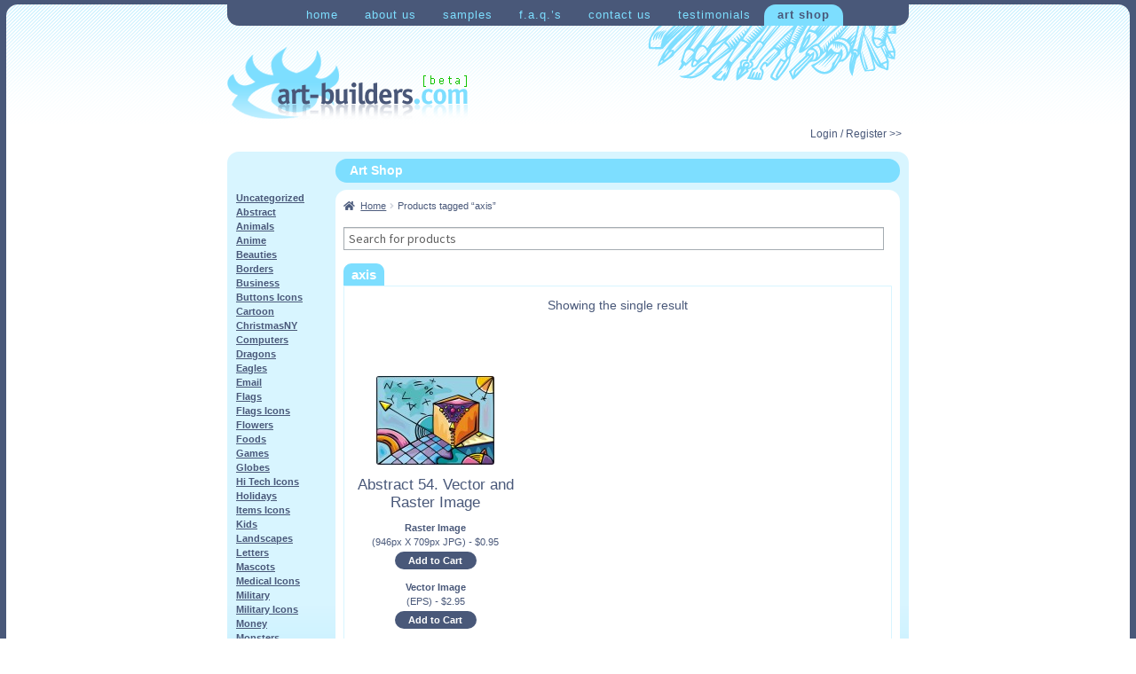

--- FILE ---
content_type: text/html; charset=UTF-8
request_url: https://shop.art-builders.com/product-tag/axis/
body_size: 10650
content:
<!DOCTYPE html>
<html lang="en-US">
<head>
<meta charset="UTF-8">
<meta name="viewport" content="width=device-width, initial-scale=1">
<link rel="profile" href="http://gmpg.org/xfn/11">
<link rel="pingback" href="https://shop.art-builders.com/xmlrpc.php">
<link rel="icon" href="https://shop.art-builders.com/favicon.ico" type="image/x-icon" />
<link rel="shortcut icon" href="https://shop.art-builders.com/favicon.ico" type="image/x-icon" />

<meta name='robots' content='index, follow, max-image-preview:large, max-snippet:-1, max-video-preview:-1' />

	<!-- This site is optimized with the Yoast SEO plugin v21.7 - https://yoast.com/wordpress/plugins/seo/ -->
	<title>axis Images at Art-Builders.com</title>
	<link rel="canonical" href="https://shop.art-builders.com/product-tag/axis/" />
	<meta property="og:locale" content="en_US" />
	<meta property="og:type" content="article" />
	<meta property="og:title" content="axis Images at Art-Builders.com" />
	<meta property="og:url" content="https://shop.art-builders.com/product-tag/axis/" />
	<meta property="og:site_name" content="Art-Shop at Art-Builders.com" />
	<script type="application/ld+json" class="yoast-schema-graph">{"@context":"https://schema.org","@graph":[{"@type":"CollectionPage","@id":"https://shop.art-builders.com/product-tag/axis/","url":"https://shop.art-builders.com/product-tag/axis/","name":"axis Images at Art-Builders.com","isPartOf":{"@id":"https://shop.art-builders.com/#website"},"primaryImageOfPage":{"@id":"https://shop.art-builders.com/product-tag/axis/#primaryimage"},"image":{"@id":"https://shop.art-builders.com/product-tag/axis/#primaryimage"},"thumbnailUrl":"https://shop.art-builders.com/wp-content/uploads/2015/02/67.jpg","breadcrumb":{"@id":"https://shop.art-builders.com/product-tag/axis/#breadcrumb"},"inLanguage":"en-US"},{"@type":"ImageObject","inLanguage":"en-US","@id":"https://shop.art-builders.com/product-tag/axis/#primaryimage","url":"https://shop.art-builders.com/wp-content/uploads/2015/02/67.jpg","contentUrl":"https://shop.art-builders.com/wp-content/uploads/2015/02/67.jpg","width":946,"height":709},{"@type":"BreadcrumbList","@id":"https://shop.art-builders.com/product-tag/axis/#breadcrumb","itemListElement":[{"@type":"ListItem","position":1,"name":"Home","item":"https://shop.art-builders.com/"},{"@type":"ListItem","position":2,"name":"axis"}]},{"@type":"WebSite","@id":"https://shop.art-builders.com/#website","url":"https://shop.art-builders.com/","name":"Art-Shop at Art-Builders.com","description":"clipart illustrations icons logos mascots","potentialAction":[{"@type":"SearchAction","target":{"@type":"EntryPoint","urlTemplate":"https://shop.art-builders.com/?s={search_term_string}"},"query-input":"required name=search_term_string"}],"inLanguage":"en-US"}]}</script>
	<!-- / Yoast SEO plugin. -->


<link rel='dns-prefetch' href='//fonts.googleapis.com' />
<link rel="alternate" type="application/rss+xml" title="Art-Shop at Art-Builders.com &raquo; Feed" href="https://shop.art-builders.com/feed/" />
<link rel="alternate" type="application/rss+xml" title="Art-Shop at Art-Builders.com &raquo; Comments Feed" href="https://shop.art-builders.com/comments/feed/" />
<link rel="alternate" type="application/rss+xml" title="Art-Shop at Art-Builders.com &raquo; axis Tag Feed" href="https://shop.art-builders.com/product-tag/axis/feed/" />
<script>
window._wpemojiSettings = {"baseUrl":"https:\/\/s.w.org\/images\/core\/emoji\/14.0.0\/72x72\/","ext":".png","svgUrl":"https:\/\/s.w.org\/images\/core\/emoji\/14.0.0\/svg\/","svgExt":".svg","source":{"concatemoji":"https:\/\/shop.art-builders.com\/wp-includes\/js\/wp-emoji-release.min.js?ver=6.4.2"}};
/*! This file is auto-generated */
!function(i,n){var o,s,e;function c(e){try{var t={supportTests:e,timestamp:(new Date).valueOf()};sessionStorage.setItem(o,JSON.stringify(t))}catch(e){}}function p(e,t,n){e.clearRect(0,0,e.canvas.width,e.canvas.height),e.fillText(t,0,0);var t=new Uint32Array(e.getImageData(0,0,e.canvas.width,e.canvas.height).data),r=(e.clearRect(0,0,e.canvas.width,e.canvas.height),e.fillText(n,0,0),new Uint32Array(e.getImageData(0,0,e.canvas.width,e.canvas.height).data));return t.every(function(e,t){return e===r[t]})}function u(e,t,n){switch(t){case"flag":return n(e,"\ud83c\udff3\ufe0f\u200d\u26a7\ufe0f","\ud83c\udff3\ufe0f\u200b\u26a7\ufe0f")?!1:!n(e,"\ud83c\uddfa\ud83c\uddf3","\ud83c\uddfa\u200b\ud83c\uddf3")&&!n(e,"\ud83c\udff4\udb40\udc67\udb40\udc62\udb40\udc65\udb40\udc6e\udb40\udc67\udb40\udc7f","\ud83c\udff4\u200b\udb40\udc67\u200b\udb40\udc62\u200b\udb40\udc65\u200b\udb40\udc6e\u200b\udb40\udc67\u200b\udb40\udc7f");case"emoji":return!n(e,"\ud83e\udef1\ud83c\udffb\u200d\ud83e\udef2\ud83c\udfff","\ud83e\udef1\ud83c\udffb\u200b\ud83e\udef2\ud83c\udfff")}return!1}function f(e,t,n){var r="undefined"!=typeof WorkerGlobalScope&&self instanceof WorkerGlobalScope?new OffscreenCanvas(300,150):i.createElement("canvas"),a=r.getContext("2d",{willReadFrequently:!0}),o=(a.textBaseline="top",a.font="600 32px Arial",{});return e.forEach(function(e){o[e]=t(a,e,n)}),o}function t(e){var t=i.createElement("script");t.src=e,t.defer=!0,i.head.appendChild(t)}"undefined"!=typeof Promise&&(o="wpEmojiSettingsSupports",s=["flag","emoji"],n.supports={everything:!0,everythingExceptFlag:!0},e=new Promise(function(e){i.addEventListener("DOMContentLoaded",e,{once:!0})}),new Promise(function(t){var n=function(){try{var e=JSON.parse(sessionStorage.getItem(o));if("object"==typeof e&&"number"==typeof e.timestamp&&(new Date).valueOf()<e.timestamp+604800&&"object"==typeof e.supportTests)return e.supportTests}catch(e){}return null}();if(!n){if("undefined"!=typeof Worker&&"undefined"!=typeof OffscreenCanvas&&"undefined"!=typeof URL&&URL.createObjectURL&&"undefined"!=typeof Blob)try{var e="postMessage("+f.toString()+"("+[JSON.stringify(s),u.toString(),p.toString()].join(",")+"));",r=new Blob([e],{type:"text/javascript"}),a=new Worker(URL.createObjectURL(r),{name:"wpTestEmojiSupports"});return void(a.onmessage=function(e){c(n=e.data),a.terminate(),t(n)})}catch(e){}c(n=f(s,u,p))}t(n)}).then(function(e){for(var t in e)n.supports[t]=e[t],n.supports.everything=n.supports.everything&&n.supports[t],"flag"!==t&&(n.supports.everythingExceptFlag=n.supports.everythingExceptFlag&&n.supports[t]);n.supports.everythingExceptFlag=n.supports.everythingExceptFlag&&!n.supports.flag,n.DOMReady=!1,n.readyCallback=function(){n.DOMReady=!0}}).then(function(){return e}).then(function(){var e;n.supports.everything||(n.readyCallback(),(e=n.source||{}).concatemoji?t(e.concatemoji):e.wpemoji&&e.twemoji&&(t(e.twemoji),t(e.wpemoji)))}))}((window,document),window._wpemojiSettings);
</script>
<style id='wp-emoji-styles-inline-css'>

	img.wp-smiley, img.emoji {
		display: inline !important;
		border: none !important;
		box-shadow: none !important;
		height: 1em !important;
		width: 1em !important;
		margin: 0 0.07em !important;
		vertical-align: -0.1em !important;
		background: none !important;
		padding: 0 !important;
	}
</style>
<link rel='stylesheet' id='wp-block-library-css' href='https://shop.art-builders.com/wp-includes/css/dist/block-library/style.min.css?ver=6.4.2' media='all' />
<style id='wp-block-library-theme-inline-css'>
.wp-block-audio figcaption{color:#555;font-size:13px;text-align:center}.is-dark-theme .wp-block-audio figcaption{color:hsla(0,0%,100%,.65)}.wp-block-audio{margin:0 0 1em}.wp-block-code{border:1px solid #ccc;border-radius:4px;font-family:Menlo,Consolas,monaco,monospace;padding:.8em 1em}.wp-block-embed figcaption{color:#555;font-size:13px;text-align:center}.is-dark-theme .wp-block-embed figcaption{color:hsla(0,0%,100%,.65)}.wp-block-embed{margin:0 0 1em}.blocks-gallery-caption{color:#555;font-size:13px;text-align:center}.is-dark-theme .blocks-gallery-caption{color:hsla(0,0%,100%,.65)}.wp-block-image figcaption{color:#555;font-size:13px;text-align:center}.is-dark-theme .wp-block-image figcaption{color:hsla(0,0%,100%,.65)}.wp-block-image{margin:0 0 1em}.wp-block-pullquote{border-bottom:4px solid;border-top:4px solid;color:currentColor;margin-bottom:1.75em}.wp-block-pullquote cite,.wp-block-pullquote footer,.wp-block-pullquote__citation{color:currentColor;font-size:.8125em;font-style:normal;text-transform:uppercase}.wp-block-quote{border-left:.25em solid;margin:0 0 1.75em;padding-left:1em}.wp-block-quote cite,.wp-block-quote footer{color:currentColor;font-size:.8125em;font-style:normal;position:relative}.wp-block-quote.has-text-align-right{border-left:none;border-right:.25em solid;padding-left:0;padding-right:1em}.wp-block-quote.has-text-align-center{border:none;padding-left:0}.wp-block-quote.is-large,.wp-block-quote.is-style-large,.wp-block-quote.is-style-plain{border:none}.wp-block-search .wp-block-search__label{font-weight:700}.wp-block-search__button{border:1px solid #ccc;padding:.375em .625em}:where(.wp-block-group.has-background){padding:1.25em 2.375em}.wp-block-separator.has-css-opacity{opacity:.4}.wp-block-separator{border:none;border-bottom:2px solid;margin-left:auto;margin-right:auto}.wp-block-separator.has-alpha-channel-opacity{opacity:1}.wp-block-separator:not(.is-style-wide):not(.is-style-dots){width:100px}.wp-block-separator.has-background:not(.is-style-dots){border-bottom:none;height:1px}.wp-block-separator.has-background:not(.is-style-wide):not(.is-style-dots){height:2px}.wp-block-table{margin:0 0 1em}.wp-block-table td,.wp-block-table th{word-break:normal}.wp-block-table figcaption{color:#555;font-size:13px;text-align:center}.is-dark-theme .wp-block-table figcaption{color:hsla(0,0%,100%,.65)}.wp-block-video figcaption{color:#555;font-size:13px;text-align:center}.is-dark-theme .wp-block-video figcaption{color:hsla(0,0%,100%,.65)}.wp-block-video{margin:0 0 1em}.wp-block-template-part.has-background{margin-bottom:0;margin-top:0;padding:1.25em 2.375em}
</style>
<link rel='stylesheet' id='storefront-gutenberg-blocks-css' href='https://shop.art-builders.com/wp-content/themes/storefront/assets/css/base/gutenberg-blocks.css?ver=4.5.3' media='all' />
<style id='storefront-gutenberg-blocks-inline-css'>

				.wp-block-button__link:not(.has-text-color) {
					color: #333333;
				}

				.wp-block-button__link:not(.has-text-color):hover,
				.wp-block-button__link:not(.has-text-color):focus,
				.wp-block-button__link:not(.has-text-color):active {
					color: #333333;
				}

				.wp-block-button__link:not(.has-background) {
					background-color: #495879;
				}

				.wp-block-button__link:not(.has-background):hover,
				.wp-block-button__link:not(.has-background):focus,
				.wp-block-button__link:not(.has-background):active {
					border-color: #303f60;
					background-color: #303f60;
				}

				.wc-block-grid__products .wc-block-grid__product .wp-block-button__link {
					background-color: #495879;
					border-color: #495879;
					color: #333333;
				}

				.wp-block-quote footer,
				.wp-block-quote cite,
				.wp-block-quote__citation {
					color: #495879;
				}

				.wp-block-pullquote cite,
				.wp-block-pullquote footer,
				.wp-block-pullquote__citation {
					color: #495879;
				}

				.wp-block-image figcaption {
					color: #495879;
				}

				.wp-block-separator.is-style-dots::before {
					color: #495879;
				}

				.wp-block-file a.wp-block-file__button {
					color: #333333;
					background-color: #495879;
					border-color: #495879;
				}

				.wp-block-file a.wp-block-file__button:hover,
				.wp-block-file a.wp-block-file__button:focus,
				.wp-block-file a.wp-block-file__button:active {
					color: #333333;
					background-color: #303f60;
				}

				.wp-block-code,
				.wp-block-preformatted pre {
					color: #495879;
				}

				.wp-block-table:not( .has-background ):not( .is-style-stripes ) tbody tr:nth-child(2n) td {
					background-color: #fdfdfd;
				}

				.wp-block-cover .wp-block-cover__inner-container h1:not(.has-text-color),
				.wp-block-cover .wp-block-cover__inner-container h2:not(.has-text-color),
				.wp-block-cover .wp-block-cover__inner-container h3:not(.has-text-color),
				.wp-block-cover .wp-block-cover__inner-container h4:not(.has-text-color),
				.wp-block-cover .wp-block-cover__inner-container h5:not(.has-text-color),
				.wp-block-cover .wp-block-cover__inner-container h6:not(.has-text-color) {
					color: #000000;
				}

				.wc-block-components-price-slider__range-input-progress,
				.rtl .wc-block-components-price-slider__range-input-progress {
					--range-color: #7ddeff;
				}

				/* Target only IE11 */
				@media all and (-ms-high-contrast: none), (-ms-high-contrast: active) {
					.wc-block-components-price-slider__range-input-progress {
						background: #7ddeff;
					}
				}

				.wc-block-components-button:not(.is-link) {
					background-color: #7ddeff;
					color: #ffffff;
				}

				.wc-block-components-button:not(.is-link):hover,
				.wc-block-components-button:not(.is-link):focus,
				.wc-block-components-button:not(.is-link):active {
					background-color: #64c5e6;
					color: #ffffff;
				}

				.wc-block-components-button:not(.is-link):disabled {
					background-color: #7ddeff;
					color: #ffffff;
				}

				.wc-block-cart__submit-container {
					background-color: #ffffff;
				}

				.wc-block-cart__submit-container::before {
					color: rgba(220,220,220,0.5);
				}

				.wc-block-components-order-summary-item__quantity {
					background-color: #ffffff;
					border-color: #495879;
					box-shadow: 0 0 0 2px #ffffff;
					color: #495879;
				}
			
</style>
<style id='classic-theme-styles-inline-css'>
/*! This file is auto-generated */
.wp-block-button__link{color:#fff;background-color:#32373c;border-radius:9999px;box-shadow:none;text-decoration:none;padding:calc(.667em + 2px) calc(1.333em + 2px);font-size:1.125em}.wp-block-file__button{background:#32373c;color:#fff;text-decoration:none}
</style>
<style id='global-styles-inline-css'>
body{--wp--preset--color--black: #000000;--wp--preset--color--cyan-bluish-gray: #abb8c3;--wp--preset--color--white: #ffffff;--wp--preset--color--pale-pink: #f78da7;--wp--preset--color--vivid-red: #cf2e2e;--wp--preset--color--luminous-vivid-orange: #ff6900;--wp--preset--color--luminous-vivid-amber: #fcb900;--wp--preset--color--light-green-cyan: #7bdcb5;--wp--preset--color--vivid-green-cyan: #00d084;--wp--preset--color--pale-cyan-blue: #8ed1fc;--wp--preset--color--vivid-cyan-blue: #0693e3;--wp--preset--color--vivid-purple: #9b51e0;--wp--preset--gradient--vivid-cyan-blue-to-vivid-purple: linear-gradient(135deg,rgba(6,147,227,1) 0%,rgb(155,81,224) 100%);--wp--preset--gradient--light-green-cyan-to-vivid-green-cyan: linear-gradient(135deg,rgb(122,220,180) 0%,rgb(0,208,130) 100%);--wp--preset--gradient--luminous-vivid-amber-to-luminous-vivid-orange: linear-gradient(135deg,rgba(252,185,0,1) 0%,rgba(255,105,0,1) 100%);--wp--preset--gradient--luminous-vivid-orange-to-vivid-red: linear-gradient(135deg,rgba(255,105,0,1) 0%,rgb(207,46,46) 100%);--wp--preset--gradient--very-light-gray-to-cyan-bluish-gray: linear-gradient(135deg,rgb(238,238,238) 0%,rgb(169,184,195) 100%);--wp--preset--gradient--cool-to-warm-spectrum: linear-gradient(135deg,rgb(74,234,220) 0%,rgb(151,120,209) 20%,rgb(207,42,186) 40%,rgb(238,44,130) 60%,rgb(251,105,98) 80%,rgb(254,248,76) 100%);--wp--preset--gradient--blush-light-purple: linear-gradient(135deg,rgb(255,206,236) 0%,rgb(152,150,240) 100%);--wp--preset--gradient--blush-bordeaux: linear-gradient(135deg,rgb(254,205,165) 0%,rgb(254,45,45) 50%,rgb(107,0,62) 100%);--wp--preset--gradient--luminous-dusk: linear-gradient(135deg,rgb(255,203,112) 0%,rgb(199,81,192) 50%,rgb(65,88,208) 100%);--wp--preset--gradient--pale-ocean: linear-gradient(135deg,rgb(255,245,203) 0%,rgb(182,227,212) 50%,rgb(51,167,181) 100%);--wp--preset--gradient--electric-grass: linear-gradient(135deg,rgb(202,248,128) 0%,rgb(113,206,126) 100%);--wp--preset--gradient--midnight: linear-gradient(135deg,rgb(2,3,129) 0%,rgb(40,116,252) 100%);--wp--preset--font-size--small: 14px;--wp--preset--font-size--medium: 23px;--wp--preset--font-size--large: 26px;--wp--preset--font-size--x-large: 42px;--wp--preset--font-size--normal: 16px;--wp--preset--font-size--huge: 37px;--wp--preset--spacing--20: 0.44rem;--wp--preset--spacing--30: 0.67rem;--wp--preset--spacing--40: 1rem;--wp--preset--spacing--50: 1.5rem;--wp--preset--spacing--60: 2.25rem;--wp--preset--spacing--70: 3.38rem;--wp--preset--spacing--80: 5.06rem;--wp--preset--shadow--natural: 6px 6px 9px rgba(0, 0, 0, 0.2);--wp--preset--shadow--deep: 12px 12px 50px rgba(0, 0, 0, 0.4);--wp--preset--shadow--sharp: 6px 6px 0px rgba(0, 0, 0, 0.2);--wp--preset--shadow--outlined: 6px 6px 0px -3px rgba(255, 255, 255, 1), 6px 6px rgba(0, 0, 0, 1);--wp--preset--shadow--crisp: 6px 6px 0px rgba(0, 0, 0, 1);}:where(.is-layout-flex){gap: 0.5em;}:where(.is-layout-grid){gap: 0.5em;}body .is-layout-flow > .alignleft{float: left;margin-inline-start: 0;margin-inline-end: 2em;}body .is-layout-flow > .alignright{float: right;margin-inline-start: 2em;margin-inline-end: 0;}body .is-layout-flow > .aligncenter{margin-left: auto !important;margin-right: auto !important;}body .is-layout-constrained > .alignleft{float: left;margin-inline-start: 0;margin-inline-end: 2em;}body .is-layout-constrained > .alignright{float: right;margin-inline-start: 2em;margin-inline-end: 0;}body .is-layout-constrained > .aligncenter{margin-left: auto !important;margin-right: auto !important;}body .is-layout-constrained > :where(:not(.alignleft):not(.alignright):not(.alignfull)){max-width: var(--wp--style--global--content-size);margin-left: auto !important;margin-right: auto !important;}body .is-layout-constrained > .alignwide{max-width: var(--wp--style--global--wide-size);}body .is-layout-flex{display: flex;}body .is-layout-flex{flex-wrap: wrap;align-items: center;}body .is-layout-flex > *{margin: 0;}body .is-layout-grid{display: grid;}body .is-layout-grid > *{margin: 0;}:where(.wp-block-columns.is-layout-flex){gap: 2em;}:where(.wp-block-columns.is-layout-grid){gap: 2em;}:where(.wp-block-post-template.is-layout-flex){gap: 1.25em;}:where(.wp-block-post-template.is-layout-grid){gap: 1.25em;}.has-black-color{color: var(--wp--preset--color--black) !important;}.has-cyan-bluish-gray-color{color: var(--wp--preset--color--cyan-bluish-gray) !important;}.has-white-color{color: var(--wp--preset--color--white) !important;}.has-pale-pink-color{color: var(--wp--preset--color--pale-pink) !important;}.has-vivid-red-color{color: var(--wp--preset--color--vivid-red) !important;}.has-luminous-vivid-orange-color{color: var(--wp--preset--color--luminous-vivid-orange) !important;}.has-luminous-vivid-amber-color{color: var(--wp--preset--color--luminous-vivid-amber) !important;}.has-light-green-cyan-color{color: var(--wp--preset--color--light-green-cyan) !important;}.has-vivid-green-cyan-color{color: var(--wp--preset--color--vivid-green-cyan) !important;}.has-pale-cyan-blue-color{color: var(--wp--preset--color--pale-cyan-blue) !important;}.has-vivid-cyan-blue-color{color: var(--wp--preset--color--vivid-cyan-blue) !important;}.has-vivid-purple-color{color: var(--wp--preset--color--vivid-purple) !important;}.has-black-background-color{background-color: var(--wp--preset--color--black) !important;}.has-cyan-bluish-gray-background-color{background-color: var(--wp--preset--color--cyan-bluish-gray) !important;}.has-white-background-color{background-color: var(--wp--preset--color--white) !important;}.has-pale-pink-background-color{background-color: var(--wp--preset--color--pale-pink) !important;}.has-vivid-red-background-color{background-color: var(--wp--preset--color--vivid-red) !important;}.has-luminous-vivid-orange-background-color{background-color: var(--wp--preset--color--luminous-vivid-orange) !important;}.has-luminous-vivid-amber-background-color{background-color: var(--wp--preset--color--luminous-vivid-amber) !important;}.has-light-green-cyan-background-color{background-color: var(--wp--preset--color--light-green-cyan) !important;}.has-vivid-green-cyan-background-color{background-color: var(--wp--preset--color--vivid-green-cyan) !important;}.has-pale-cyan-blue-background-color{background-color: var(--wp--preset--color--pale-cyan-blue) !important;}.has-vivid-cyan-blue-background-color{background-color: var(--wp--preset--color--vivid-cyan-blue) !important;}.has-vivid-purple-background-color{background-color: var(--wp--preset--color--vivid-purple) !important;}.has-black-border-color{border-color: var(--wp--preset--color--black) !important;}.has-cyan-bluish-gray-border-color{border-color: var(--wp--preset--color--cyan-bluish-gray) !important;}.has-white-border-color{border-color: var(--wp--preset--color--white) !important;}.has-pale-pink-border-color{border-color: var(--wp--preset--color--pale-pink) !important;}.has-vivid-red-border-color{border-color: var(--wp--preset--color--vivid-red) !important;}.has-luminous-vivid-orange-border-color{border-color: var(--wp--preset--color--luminous-vivid-orange) !important;}.has-luminous-vivid-amber-border-color{border-color: var(--wp--preset--color--luminous-vivid-amber) !important;}.has-light-green-cyan-border-color{border-color: var(--wp--preset--color--light-green-cyan) !important;}.has-vivid-green-cyan-border-color{border-color: var(--wp--preset--color--vivid-green-cyan) !important;}.has-pale-cyan-blue-border-color{border-color: var(--wp--preset--color--pale-cyan-blue) !important;}.has-vivid-cyan-blue-border-color{border-color: var(--wp--preset--color--vivid-cyan-blue) !important;}.has-vivid-purple-border-color{border-color: var(--wp--preset--color--vivid-purple) !important;}.has-vivid-cyan-blue-to-vivid-purple-gradient-background{background: var(--wp--preset--gradient--vivid-cyan-blue-to-vivid-purple) !important;}.has-light-green-cyan-to-vivid-green-cyan-gradient-background{background: var(--wp--preset--gradient--light-green-cyan-to-vivid-green-cyan) !important;}.has-luminous-vivid-amber-to-luminous-vivid-orange-gradient-background{background: var(--wp--preset--gradient--luminous-vivid-amber-to-luminous-vivid-orange) !important;}.has-luminous-vivid-orange-to-vivid-red-gradient-background{background: var(--wp--preset--gradient--luminous-vivid-orange-to-vivid-red) !important;}.has-very-light-gray-to-cyan-bluish-gray-gradient-background{background: var(--wp--preset--gradient--very-light-gray-to-cyan-bluish-gray) !important;}.has-cool-to-warm-spectrum-gradient-background{background: var(--wp--preset--gradient--cool-to-warm-spectrum) !important;}.has-blush-light-purple-gradient-background{background: var(--wp--preset--gradient--blush-light-purple) !important;}.has-blush-bordeaux-gradient-background{background: var(--wp--preset--gradient--blush-bordeaux) !important;}.has-luminous-dusk-gradient-background{background: var(--wp--preset--gradient--luminous-dusk) !important;}.has-pale-ocean-gradient-background{background: var(--wp--preset--gradient--pale-ocean) !important;}.has-electric-grass-gradient-background{background: var(--wp--preset--gradient--electric-grass) !important;}.has-midnight-gradient-background{background: var(--wp--preset--gradient--midnight) !important;}.has-small-font-size{font-size: var(--wp--preset--font-size--small) !important;}.has-medium-font-size{font-size: var(--wp--preset--font-size--medium) !important;}.has-large-font-size{font-size: var(--wp--preset--font-size--large) !important;}.has-x-large-font-size{font-size: var(--wp--preset--font-size--x-large) !important;}
.wp-block-navigation a:where(:not(.wp-element-button)){color: inherit;}
:where(.wp-block-post-template.is-layout-flex){gap: 1.25em;}:where(.wp-block-post-template.is-layout-grid){gap: 1.25em;}
:where(.wp-block-columns.is-layout-flex){gap: 2em;}:where(.wp-block-columns.is-layout-grid){gap: 2em;}
.wp-block-pullquote{font-size: 1.5em;line-height: 1.6;}
</style>
<style id='woocommerce-inline-inline-css'>
.woocommerce form .form-row .required { visibility: visible; }
</style>
<link rel='stylesheet' id='parent-style-css' href='https://shop.art-builders.com/wp-content/themes/storefront/style.css?ver=6.4.2' media='all' />
<link rel='stylesheet' id='storefront-style-css' href='https://shop.art-builders.com/wp-content/themes/storefront/style.css?ver=4.5.3' media='all' />
<style id='storefront-style-inline-css'>

			.main-navigation ul li a,
			.site-title a,
			ul.menu li a,
			.site-branding h1 a,
			button.menu-toggle,
			button.menu-toggle:hover,
			.handheld-navigation .dropdown-toggle {
				color: #333333;
			}

			button.menu-toggle,
			button.menu-toggle:hover {
				border-color: #333333;
			}

			.main-navigation ul li a:hover,
			.main-navigation ul li:hover > a,
			.site-title a:hover,
			.site-header ul.menu li.current-menu-item > a {
				color: #747474;
			}

			table:not( .has-background ) th {
				background-color: #f8f8f8;
			}

			table:not( .has-background ) tbody td {
				background-color: #fdfdfd;
			}

			table:not( .has-background ) tbody tr:nth-child(2n) td,
			fieldset,
			fieldset legend {
				background-color: #fbfbfb;
			}

			.site-header,
			.secondary-navigation ul ul,
			.main-navigation ul.menu > li.menu-item-has-children:after,
			.secondary-navigation ul.menu ul,
			.storefront-handheld-footer-bar,
			.storefront-handheld-footer-bar ul li > a,
			.storefront-handheld-footer-bar ul li.search .site-search,
			button.menu-toggle,
			button.menu-toggle:hover {
				background-color: #2c2d33;
			}

			p.site-description,
			.site-header,
			.storefront-handheld-footer-bar {
				color: #495879;
			}

			button.menu-toggle:after,
			button.menu-toggle:before,
			button.menu-toggle span:before {
				background-color: #333333;
			}

			h1, h2, h3, h4, h5, h6, .wc-block-grid__product-title {
				color: #495879;
			}

			.widget h1 {
				border-bottom-color: #495879;
			}

			body,
			.secondary-navigation a {
				color: #495879;
			}

			.widget-area .widget a,
			.hentry .entry-header .posted-on a,
			.hentry .entry-header .post-author a,
			.hentry .entry-header .post-comments a,
			.hentry .entry-header .byline a {
				color: #4e5d7e;
			}

			a {
				color: #7ddeff;
			}

			a:focus,
			button:focus,
			.button.alt:focus,
			input:focus,
			textarea:focus,
			input[type="button"]:focus,
			input[type="reset"]:focus,
			input[type="submit"]:focus,
			input[type="email"]:focus,
			input[type="tel"]:focus,
			input[type="url"]:focus,
			input[type="password"]:focus,
			input[type="search"]:focus {
				outline-color: #7ddeff;
			}

			button, input[type="button"], input[type="reset"], input[type="submit"], .button, .widget a.button {
				background-color: #495879;
				border-color: #495879;
				color: #333333;
			}

			button:hover, input[type="button"]:hover, input[type="reset"]:hover, input[type="submit"]:hover, .button:hover, .widget a.button:hover {
				background-color: #303f60;
				border-color: #303f60;
				color: #333333;
			}

			button.alt, input[type="button"].alt, input[type="reset"].alt, input[type="submit"].alt, .button.alt, .widget-area .widget a.button.alt {
				background-color: #7ddeff;
				border-color: #7ddeff;
				color: #ffffff;
			}

			button.alt:hover, input[type="button"].alt:hover, input[type="reset"].alt:hover, input[type="submit"].alt:hover, .button.alt:hover, .widget-area .widget a.button.alt:hover {
				background-color: #64c5e6;
				border-color: #64c5e6;
				color: #ffffff;
			}

			.pagination .page-numbers li .page-numbers.current {
				background-color: #e6e6e6;
				color: #3f4e6f;
			}

			#comments .comment-list .comment-content .comment-text {
				background-color: #f8f8f8;
			}

			.site-footer {
				background-color: #f0f0f0;
				color: #495879;
			}

			.site-footer a:not(.button):not(.components-button) {
				color: #7ddeff;
			}

			.site-footer .storefront-handheld-footer-bar a:not(.button):not(.components-button) {
				color: #333333;
			}

			.site-footer h1, .site-footer h2, .site-footer h3, .site-footer h4, .site-footer h5, .site-footer h6, .site-footer .widget .widget-title, .site-footer .widget .widgettitle {
				color: #495879;
			}

			.page-template-template-homepage.has-post-thumbnail .type-page.has-post-thumbnail .entry-title {
				color: #000000;
			}

			.page-template-template-homepage.has-post-thumbnail .type-page.has-post-thumbnail .entry-content {
				color: #000000;
			}

			@media screen and ( min-width: 768px ) {
				.secondary-navigation ul.menu a:hover {
					color: #627192;
				}

				.secondary-navigation ul.menu a {
					color: #495879;
				}

				.main-navigation ul.menu ul.sub-menu,
				.main-navigation ul.nav-menu ul.children {
					background-color: #1d1e24;
				}

				.site-header {
					border-bottom-color: #1d1e24;
				}
			}
</style>
<link rel='stylesheet' id='storefront-icons-css' href='https://shop.art-builders.com/wp-content/themes/storefront/assets/css/base/icons.css?ver=4.5.3' media='all' />
<link rel='stylesheet' id='storefront-fonts-css' href='https://fonts.googleapis.com/css?family=Source+Sans+Pro%3A400%2C300%2C300italic%2C400italic%2C600%2C700%2C900&#038;subset=latin%2Clatin-ext&#038;ver=4.5.3' media='all' />
<link rel='stylesheet' id='storefront-woocommerce-style-css' href='https://shop.art-builders.com/wp-content/themes/storefront/assets/css/woocommerce/woocommerce.css?ver=4.5.3' media='all' />
<style id='storefront-woocommerce-style-inline-css'>
@font-face {
				font-family: star;
				src: url(https://shop.art-builders.com/wp-content/plugins/woocommerce/assets/fonts/star.eot);
				src:
					url(https://shop.art-builders.com/wp-content/plugins/woocommerce/assets/fonts/star.eot?#iefix) format("embedded-opentype"),
					url(https://shop.art-builders.com/wp-content/plugins/woocommerce/assets/fonts/star.woff) format("woff"),
					url(https://shop.art-builders.com/wp-content/plugins/woocommerce/assets/fonts/star.ttf) format("truetype"),
					url(https://shop.art-builders.com/wp-content/plugins/woocommerce/assets/fonts/star.svg#star) format("svg");
				font-weight: 400;
				font-style: normal;
			}
			@font-face {
				font-family: WooCommerce;
				src: url(https://shop.art-builders.com/wp-content/plugins/woocommerce/assets/fonts/WooCommerce.eot);
				src:
					url(https://shop.art-builders.com/wp-content/plugins/woocommerce/assets/fonts/WooCommerce.eot?#iefix) format("embedded-opentype"),
					url(https://shop.art-builders.com/wp-content/plugins/woocommerce/assets/fonts/WooCommerce.woff) format("woff"),
					url(https://shop.art-builders.com/wp-content/plugins/woocommerce/assets/fonts/WooCommerce.ttf) format("truetype"),
					url(https://shop.art-builders.com/wp-content/plugins/woocommerce/assets/fonts/WooCommerce.svg#WooCommerce) format("svg");
				font-weight: 400;
				font-style: normal;
			}

			a.cart-contents,
			.site-header-cart .widget_shopping_cart a {
				color: #333333;
			}

			a.cart-contents:hover,
			.site-header-cart .widget_shopping_cart a:hover,
			.site-header-cart:hover > li > a {
				color: #747474;
			}

			table.cart td.product-remove,
			table.cart td.actions {
				border-top-color: #ffffff;
			}

			.storefront-handheld-footer-bar ul li.cart .count {
				background-color: #333333;
				color: #2c2d33;
				border-color: #2c2d33;
			}

			.woocommerce-tabs ul.tabs li.active a,
			ul.products li.product .price,
			.onsale,
			.wc-block-grid__product-onsale,
			.widget_search form:before,
			.widget_product_search form:before {
				color: #495879;
			}

			.woocommerce-breadcrumb a,
			a.woocommerce-review-link,
			.product_meta a {
				color: #4e5d7e;
			}

			.wc-block-grid__product-onsale,
			.onsale {
				border-color: #495879;
			}

			.star-rating span:before,
			.quantity .plus, .quantity .minus,
			p.stars a:hover:after,
			p.stars a:after,
			.star-rating span:before,
			#payment .payment_methods li input[type=radio]:first-child:checked+label:before {
				color: #7ddeff;
			}

			.widget_price_filter .ui-slider .ui-slider-range,
			.widget_price_filter .ui-slider .ui-slider-handle {
				background-color: #7ddeff;
			}

			.order_details {
				background-color: #f8f8f8;
			}

			.order_details > li {
				border-bottom: 1px dotted #e3e3e3;
			}

			.order_details:before,
			.order_details:after {
				background: -webkit-linear-gradient(transparent 0,transparent 0),-webkit-linear-gradient(135deg,#f8f8f8 33.33%,transparent 33.33%),-webkit-linear-gradient(45deg,#f8f8f8 33.33%,transparent 33.33%)
			}

			#order_review {
				background-color: #ffffff;
			}

			#payment .payment_methods > li .payment_box,
			#payment .place-order {
				background-color: #fafafa;
			}

			#payment .payment_methods > li:not(.woocommerce-notice) {
				background-color: #f5f5f5;
			}

			#payment .payment_methods > li:not(.woocommerce-notice):hover {
				background-color: #f0f0f0;
			}

			.woocommerce-pagination .page-numbers li .page-numbers.current {
				background-color: #e6e6e6;
				color: #3f4e6f;
			}

			.wc-block-grid__product-onsale,
			.onsale,
			.woocommerce-pagination .page-numbers li .page-numbers:not(.current) {
				color: #495879;
			}

			p.stars a:before,
			p.stars a:hover~a:before,
			p.stars.selected a.active~a:before {
				color: #495879;
			}

			p.stars.selected a.active:before,
			p.stars:hover a:before,
			p.stars.selected a:not(.active):before,
			p.stars.selected a.active:before {
				color: #7ddeff;
			}

			.single-product div.product .woocommerce-product-gallery .woocommerce-product-gallery__trigger {
				background-color: #495879;
				color: #333333;
			}

			.single-product div.product .woocommerce-product-gallery .woocommerce-product-gallery__trigger:hover {
				background-color: #303f60;
				border-color: #303f60;
				color: #333333;
			}

			.button.added_to_cart:focus,
			.button.wc-forward:focus {
				outline-color: #7ddeff;
			}

			.added_to_cart,
			.site-header-cart .widget_shopping_cart a.button,
			.wc-block-grid__products .wc-block-grid__product .wp-block-button__link {
				background-color: #495879;
				border-color: #495879;
				color: #333333;
			}

			.added_to_cart:hover,
			.site-header-cart .widget_shopping_cart a.button:hover,
			.wc-block-grid__products .wc-block-grid__product .wp-block-button__link:hover {
				background-color: #303f60;
				border-color: #303f60;
				color: #333333;
			}

			.added_to_cart.alt, .added_to_cart, .widget a.button.checkout {
				background-color: #7ddeff;
				border-color: #7ddeff;
				color: #ffffff;
			}

			.added_to_cart.alt:hover, .added_to_cart:hover, .widget a.button.checkout:hover {
				background-color: #64c5e6;
				border-color: #64c5e6;
				color: #ffffff;
			}

			.button.loading {
				color: #495879;
			}

			.button.loading:hover {
				background-color: #495879;
			}

			.button.loading:after {
				color: #333333;
			}

			@media screen and ( min-width: 768px ) {
				.site-header-cart .widget_shopping_cart,
				.site-header .product_list_widget li .quantity {
					color: #495879;
				}

				.site-header-cart .widget_shopping_cart .buttons,
				.site-header-cart .widget_shopping_cart .total {
					background-color: #222329;
				}

				.site-header-cart .widget_shopping_cart {
					background-color: #1d1e24;
				}
			}
				.storefront-product-pagination a {
					color: #495879;
					background-color: #ffffff;
				}
				.storefront-sticky-add-to-cart {
					color: #495879;
					background-color: #ffffff;
				}

				.storefront-sticky-add-to-cart a:not(.button) {
					color: #333333;
				}
</style>
<link rel='stylesheet' id='storefront-child-style-css' href='https://shop.art-builders.com/wp-content/themes/art-builders/style.css?ver=1.0' media='all' />
<script src="https://shop.art-builders.com/wp-includes/js/jquery/jquery.js?ver=6.4.2" id="jquery-js"></script>
<script src="https://shop.art-builders.com/wp-content/plugins/woocommerce/assets/js/jquery-blockui/jquery.blockUI.min.js?ver=2.7.0-wc.8.4.0" id="jquery-blockui-js" defer data-wp-strategy="defer"></script>
<script src="https://shop.art-builders.com/wp-content/plugins/woocommerce/assets/js/js-cookie/js.cookie.min.js?ver=2.1.4-wc.8.4.0" id="js-cookie-js" defer data-wp-strategy="defer"></script>
<script id="woocommerce-js-extra">
var woocommerce_params = {"ajax_url":"\/wp-admin\/admin-ajax.php","wc_ajax_url":"\/?wc-ajax=%%endpoint%%"};
</script>
<script src="https://shop.art-builders.com/wp-content/plugins/woocommerce/assets/js/frontend/woocommerce.min.js?ver=8.4.0" id="woocommerce-js" defer data-wp-strategy="defer"></script>
<script id="wc-cart-fragments-js-extra">
var wc_cart_fragments_params = {"ajax_url":"\/wp-admin\/admin-ajax.php","wc_ajax_url":"\/?wc-ajax=%%endpoint%%","cart_hash_key":"wc_cart_hash_6ea27627e45111e14a3c6f587f3e612b","fragment_name":"wc_fragments_6ea27627e45111e14a3c6f587f3e612b","request_timeout":"5000"};
</script>
<script src="https://shop.art-builders.com/wp-content/plugins/woocommerce/assets/js/frontend/cart-fragments.min.js?ver=8.4.0" id="wc-cart-fragments-js" defer data-wp-strategy="defer"></script>
<link rel="https://api.w.org/" href="https://shop.art-builders.com/wp-json/" /><link rel="alternate" type="application/json" href="https://shop.art-builders.com/wp-json/wp/v2/product_tag/517" /><link rel="EditURI" type="application/rsd+xml" title="RSD" href="https://shop.art-builders.com/xmlrpc.php?rsd" />
	<noscript><style>.woocommerce-product-gallery{ opacity: 1 !important; }</style></noscript>
	</head>

<body class="archive tax-product_tag term-axis term-517 wp-embed-responsive theme-storefront woocommerce woocommerce-page woocommerce-no-js storefront-align-wide left-sidebar woocommerce-active">
    <script>
    (function(i,s,o,g,r,a,m){i['GoogleAnalyticsObject']=r;i[r]=i[r]||function(){
    (i[r].q=i[r].q||[]).push(arguments)},i[r].l=1*new Date();a=s.createElement(o),
    m=s.getElementsByTagName(o)[0];a.async=1;a.src=g;m.parentNode.insertBefore(a,m)
    })(window,document,'script','//www.google-analytics.com/analytics.js','ga');

    ga('create', 'UA-151432-3', 'auto');
        ga('send', 'pageview');
    </script>
    <div id="page" class="hfeed site">
	
	<header id="masthead" class="site-header" role="banner" >
		<div class="col-full">

			<div class="col-full">		<a class="skip-link screen-reader-text" href="#site-navigation">Skip to navigation</a>
		<a class="skip-link screen-reader-text" href="#content">Skip to content</a>
		</div><div class="storefront-primary-navigation"><div class="col-full">		<nav id="site-navigation" class="main-navigation" role="navigation" aria-label="Primary Navigation">
		<button id="site-navigation-menu-toggle" class="menu-toggle" aria-controls="site-navigation" aria-expanded="false"><span>Menu</span></button>
			<div class="primary-navigation"><ul id="menu-menu-main" class="menu"><li id="menu-item-37" class="menu-item menu-item-type-custom menu-item-object-custom menu-item-37"><a href="https://art-builders.com/index.html">Home</a></li>
<li id="menu-item-38" class="menu-item menu-item-type-custom menu-item-object-custom menu-item-38"><a href="https://art-builders.com/about.html">About Us</a></li>
<li id="menu-item-39" class="menu-item menu-item-type-custom menu-item-object-custom menu-item-has-children menu-item-39"><a href="https://art-builders.com/artshop.php?cid=41">Samples</a>
<ul class="sub-menu">
	<li id="menu-item-44" class="menu-item menu-item-type-custom menu-item-object-custom menu-item-44"><a href="https://art-builders.com/samples/clipart.html">Clip-Art</a></li>
	<li id="menu-item-45" class="menu-item menu-item-type-custom menu-item-object-custom menu-item-45"><a href="https://art-builders.com/samples/icons.html">Icons</a></li>
	<li id="menu-item-46" class="menu-item menu-item-type-custom menu-item-object-custom menu-item-46"><a href="https://art-builders.com/samples/illustrations.html">Illustrations</a></li>
	<li id="menu-item-47" class="menu-item menu-item-type-custom menu-item-object-custom menu-item-47"><a href="https://art-builders.com/samples/mascots.html">Mascots</a></li>
	<li id="menu-item-48" class="menu-item menu-item-type-custom menu-item-object-custom menu-item-48"><a href="https://art-builders.com/samples/logos.html">Logos</a></li>
</ul>
</li>
<li id="menu-item-40" class="menu-item menu-item-type-custom menu-item-object-custom menu-item-40"><a href="https://art-builders.com/faq.html">F.A.Q.&#8217;s</a></li>
<li id="menu-item-41" class="menu-item menu-item-type-custom menu-item-object-custom menu-item-41"><a href="https://art-builders.com/contact.html">Contact Us</a></li>
<li id="menu-item-42" class="menu-item menu-item-type-custom menu-item-object-custom menu-item-42"><a href="https://art-builders.com/testimonials.html">Testimonials</a></li>
<li id="menu-item-43" class="menu-shop menu-item menu-item-type-custom menu-item-object-custom menu-item-43"><a href="/">Art Shop</a></li>
</ul></div><div class="menu"><ul>
<li ><a href="https://shop.art-builders.com/">Home</a></li><li class="page_item page-item-6"><a href="https://shop.art-builders.com/checkout/">Checkout</a></li>
<li class="page_item page-item-7"><a href="https://shop.art-builders.com/my-account/">My Account</a></li>
<li class="page_item page-item-5"><a href="https://shop.art-builders.com/cart/">Shopping Cart</a></li>
</ul></div>
		</nav><!-- #site-navigation -->
		  	<div class="logo-slogan">
  		<h1 class="logo"><a href="https://shop.art-builders.com/" rel="home">Art-Shop at Art-Builders.com</a></h1>
  		  	</div>
    </div></div>  	<div class="links">
                            <a href="https://shop.art-builders.com/my-account/">Login / Register &gt;&gt;</a>
          	</div>
    
		</div>
	</header><!-- #masthead -->

	<div class="storefront-breadcrumb"><div class="col-full"><nav class="woocommerce-breadcrumb" aria-label="breadcrumbs"><a href="https://shop.art-builders.com">Home</a><span class="breadcrumb-separator"> / </span>Products tagged &ldquo;axis&rdquo;</nav></div></div>
	<div id="content" class="site-content">
		<div class="col-full">

		<div class="woocommerce"></div>
	    <div id="primary" class="content-area">
            <div class='page-top-title'>Art Shop</div>
    	    <main id="main" class="site-main" role="main">
        <div class="storefront-breadcrumb"><div class="col-full"><nav class="woocommerce-breadcrumb" aria-label="breadcrumbs"><a href="https://shop.art-builders.com">Home</a><span class="breadcrumb-separator"> / </span>Products tagged &ldquo;axis&rdquo;</nav></div></div>			<div class="site-search">
				<div class="widget woocommerce widget_product_search"><form role="search" method="get" class="woocommerce-product-search" action="https://shop.art-builders.com/">
	<input type="submit" value="Search" />
	<div>
		<label class="screen-reader-text" for="woocommerce-product-search-field-0">Search for:</label>
		<input type="search" id="woocommerce-product-search-field-0" class="search-field" placeholder="Search for products" value="" name="s" />
		<input type="hidden" name="post_type" value="product" />
	</div>
</form>
</div>			</div>
			   	
                    <div class="tab-box">
        		
        			<h1 class="name">axis</h1>

        		
                <div class='inner'>
            		
            		
            			<div class="storefront-sorting"><div class="woocommerce-notices-wrapper"></div><form class="woocommerce-ordering" method="get">
	<select name="orderby" class="orderby" aria-label="Shop order">
					<option value="menu_order"  selected='selected'>Default sorting</option>
					<option value="popularity" >Sort by popularity</option>
					<option value="date" >Sort by latest</option>
					<option value="price" >Sort by price: low to high</option>
					<option value="price-desc" >Sort by price: high to low</option>
			</select>
	<input type="hidden" name="paged" value="1" />
	</form>
<p class="woocommerce-result-count">
	Showing the single result</p>
</div>
            			<ul class="products columns-3">

            				
            				
            					<li class="product type-product post-1421 status-publish first instock product_cat-abstract product_tag-abstract product_tag-art product_tag-axis product_tag-blue product_tag-clip product_tag-clipart product_tag-co-ordinate product_tag-cub product_tag-orange product_tag-texture has-post-thumbnail sold-individually shipping-taxable purchasable product-type-variable">
	<a href="https://shop.art-builders.com/product/abstract-54-vector-and-raster-image/" class="woocommerce-LoopProduct-link woocommerce-loop-product__link"><span class='image'><span><img width="133" height="100" src="https://shop.art-builders.com/wp-content/uploads/2015/02/67-133x100.jpg" class="attachment-shop_catalog size-shop_catalog wp-post-image" alt="" decoding="async" srcset="https://shop.art-builders.com/wp-content/uploads/2015/02/67-133x100.jpg 133w, https://shop.art-builders.com/wp-content/uploads/2015/02/67-324x243.jpg 324w, https://shop.art-builders.com/wp-content/uploads/2015/02/67-416x312.jpg 416w, https://shop.art-builders.com/wp-content/uploads/2015/02/67-300x225.jpg 300w, https://shop.art-builders.com/wp-content/uploads/2015/02/67-606x454.jpg 606w, https://shop.art-builders.com/wp-content/uploads/2015/02/67.jpg 946w" sizes="(max-width: 133px) 100vw, 133px" /></span></span><h2 class="woocommerce-loop-product__title">Abstract 54. Vector and Raster Image</h2></a>                <div class='add-to-cart'>
                                                <span>
                                <b>Raster Image</b>
                                <span>
                                    (946px X 709px JPG) <i>-</i>                                     <span class="woocommerce-Price-amount amount"><bdi><span class="woocommerce-Price-currencySymbol">&#36;</span>0.95</bdi></span>                                </span>
                                <span class='buttons'><a href='https://shop.art-builders.com/cart/?add-to-cart=1421&amp;variation_id=1422&amp;attribute_pa_image-file-format=raster' class='button'>Add to Cart</a></span>
                            </span>
                                                        <span>
                                <b>Vector Image</b>
                                <span>
                                    (EPS) <i>-</i>
                                    <span class="woocommerce-Price-amount amount"><bdi><span class="woocommerce-Price-currencySymbol">&#36;</span>2.95</bdi></span>                                </span>
                                <span class='buttons'><a href='https://shop.art-builders.com/cart/?add-to-cart=1421&amp;variation_id=1424&amp;attribute_pa_image-file-format=vector' class='button'>Add to Cart</a></span>
                            </span>
                                            </div>
                </li>

            				
            			</ul>

            			<div class="storefront-sorting"></div>
            		                </div>

                                                                </div>
    	
				</main><!-- #main -->
		</div><!-- #primary -->

		
<div id="secondary" class="widget-area" role="complementary">
	        <aside class="widget woocommerce widget_product_categories">
            <ul class="product-categories">
                                    <li class="cat-item cat-item-2074"><a href="https://shop.art-builders.com/product-category/uncategorized/">Uncategorized</a></li>
                                        <li class="cat-item cat-item-57"><a href="https://shop.art-builders.com/product-category/abstract/">Abstract</a></li>
                                        <li class="cat-item cat-item-58"><a href="https://shop.art-builders.com/product-category/animals/">Animals</a></li>
                                        <li class="cat-item cat-item-59"><a href="https://shop.art-builders.com/product-category/anime/">Anime</a></li>
                                        <li class="cat-item cat-item-60"><a href="https://shop.art-builders.com/product-category/beauties/">Beauties</a></li>
                                        <li class="cat-item cat-item-61"><a href="https://shop.art-builders.com/product-category/borders/">Borders</a></li>
                                        <li class="cat-item cat-item-62"><a href="https://shop.art-builders.com/product-category/business/">Business</a></li>
                                        <li class="cat-item cat-item-91"><a href="https://shop.art-builders.com/product-category/buttons-icons/">Buttons Icons</a></li>
                                        <li class="cat-item cat-item-63"><a href="https://shop.art-builders.com/product-category/cartoon/">Cartoon</a></li>
                                        <li class="cat-item cat-item-64"><a href="https://shop.art-builders.com/product-category/christmasny/">ChristmasNY</a></li>
                                        <li class="cat-item cat-item-65"><a href="https://shop.art-builders.com/product-category/computers/">Computers</a></li>
                                        <li class="cat-item cat-item-66"><a href="https://shop.art-builders.com/product-category/dragons/">Dragons</a></li>
                                        <li class="cat-item cat-item-67"><a href="https://shop.art-builders.com/product-category/eagles/">Eagles</a></li>
                                        <li class="cat-item cat-item-68"><a href="https://shop.art-builders.com/product-category/email/">Email</a></li>
                                        <li class="cat-item cat-item-69"><a href="https://shop.art-builders.com/product-category/flags/">Flags</a></li>
                                        <li class="cat-item cat-item-92"><a href="https://shop.art-builders.com/product-category/flags-icons/">Flags Icons</a></li>
                                        <li class="cat-item cat-item-70"><a href="https://shop.art-builders.com/product-category/flowers/">Flowers</a></li>
                                        <li class="cat-item cat-item-71"><a href="https://shop.art-builders.com/product-category/foods/">Foods</a></li>
                                        <li class="cat-item cat-item-72"><a href="https://shop.art-builders.com/product-category/games/">Games</a></li>
                                        <li class="cat-item cat-item-73"><a href="https://shop.art-builders.com/product-category/globes/">Globes</a></li>
                                        <li class="cat-item cat-item-93"><a href="https://shop.art-builders.com/product-category/hi-tech-icons/">Hi Tech Icons</a></li>
                                        <li class="cat-item cat-item-74"><a href="https://shop.art-builders.com/product-category/holidays/">Holidays</a></li>
                                        <li class="cat-item cat-item-94"><a href="https://shop.art-builders.com/product-category/items-icons/">Items Icons</a></li>
                                        <li class="cat-item cat-item-75"><a href="https://shop.art-builders.com/product-category/kids/">Kids</a></li>
                                        <li class="cat-item cat-item-76"><a href="https://shop.art-builders.com/product-category/landscapes/">Landscapes</a></li>
                                        <li class="cat-item cat-item-77"><a href="https://shop.art-builders.com/product-category/letters/">Letters</a></li>
                                        <li class="cat-item cat-item-181"><a href="https://shop.art-builders.com/product-category/mascots/">Mascots</a></li>
                                        <li class="cat-item cat-item-95"><a href="https://shop.art-builders.com/product-category/medical-icons/">Medical Icons</a></li>
                                        <li class="cat-item cat-item-78"><a href="https://shop.art-builders.com/product-category/military/">Military</a></li>
                                        <li class="cat-item cat-item-96"><a href="https://shop.art-builders.com/product-category/military-icons/">Military Icons</a></li>
                                        <li class="cat-item cat-item-79"><a href="https://shop.art-builders.com/product-category/money/">Money</a></li>
                                        <li class="cat-item cat-item-80"><a href="https://shop.art-builders.com/product-category/monsters/">Monsters</a></li>
                                        <li class="cat-item cat-item-81"><a href="https://shop.art-builders.com/product-category/music/">Music</a></li>
                                        <li class="cat-item cat-item-97"><a href="https://shop.art-builders.com/product-category/music-icons/">Music Icons</a></li>
                                        <li class="cat-item cat-item-98"><a href="https://shop.art-builders.com/product-category/navigation-icons/">Navigation Icons</a></li>
                                        <li class="cat-item cat-item-99"><a href="https://shop.art-builders.com/product-category/office-icons/">Office Icons</a></li>
                                        <li class="cat-item cat-item-82"><a href="https://shop.art-builders.com/product-category/people/">People</a></li>
                                        <li class="cat-item cat-item-100"><a href="https://shop.art-builders.com/product-category/people-icons/">People Icons</a></li>
                                        <li class="cat-item cat-item-89"><a href="https://shop.art-builders.com/product-category/postcards/">Postcards</a></li>
                                        <li class="cat-item cat-item-83"><a href="https://shop.art-builders.com/product-category/religion/">Religion</a></li>
                                        <li class="cat-item cat-item-101"><a href="https://shop.art-builders.com/product-category/signs-icons/">Signs Icons</a></li>
                                        <li class="cat-item cat-item-84"><a href="https://shop.art-builders.com/product-category/sport/">Sport</a></li>
                                        <li class="cat-item cat-item-102"><a href="https://shop.art-builders.com/product-category/sport-icons/">Sport Icons</a></li>
                                        <li class="cat-item cat-item-85"><a href="https://shop.art-builders.com/product-category/technology/">Technology</a></li>
                                        <li class="cat-item cat-item-103"><a href="https://shop.art-builders.com/product-category/tools-icons/">Tools Icons</a></li>
                                        <li class="cat-item cat-item-86"><a href="https://shop.art-builders.com/product-category/transport/">Transport</a></li>
                                        <li class="cat-item cat-item-104"><a href="https://shop.art-builders.com/product-category/transport-icons/">Transport Icons</a></li>
                                        <li class="cat-item cat-item-87"><a href="https://shop.art-builders.com/product-category/valentinesday/">ValentinesDay</a></li>
                                        <li class="cat-item cat-item-88"><a href="https://shop.art-builders.com/product-category/zodiac/">Zodiac</a></li>
                                </ul>
        </aside>
        </div><!-- #secondary -->

	

		</div><!-- .col-full -->
	</div><!-- #content -->

	
	<footer id="colophon" class="site-footer" role="contentinfo">
		<div class="col-full">

			    <div class="site-info">
        &copy; 1999-2026 Art-Builders.com. <span>All rights reserved. </span><span>www.intelligencestorm.com <a href="http://www.intelligencestorm.com/">web site development</a></span>
    </div>
    		<div class="storefront-handheld-footer-bar">
			<ul class="columns-3">
									<li class="my-account">
						<a href="https://shop.art-builders.com/my-account/">My Account</a>					</li>
									<li class="search">
						<a href="">Search</a>			<div class="site-search">
				<div class="widget woocommerce widget_product_search"><form role="search" method="get" class="woocommerce-product-search" action="https://shop.art-builders.com/">
	<input type="submit" value="Search" />
	<div>
		<label class="screen-reader-text" for="woocommerce-product-search-field-1">Search for:</label>
		<input type="search" id="woocommerce-product-search-field-1" class="search-field" placeholder="Search for products" value="" name="s" />
		<input type="hidden" name="post_type" value="product" />
	</div>
</form>
</div>			</div>
								</li>
									<li class="cart">
									<a class="footer-cart-contents" href="https://shop.art-builders.com/cart/">Cart				<span class="count">0</span>
			</a>
							</li>
							</ul>
		</div>
		
		</div><!-- .col-full -->
	</footer><!-- #colophon -->

	
</div><!-- #page -->

<script type="application/ld+json">{"@context":"https:\/\/schema.org\/","@graph":[{"@type":"BreadcrumbList","itemListElement":[{"@type":"ListItem","position":1,"item":{"name":"Home","@id":"https:\/\/shop.art-builders.com"}},{"@type":"ListItem","position":2,"item":{"name":"Products tagged &amp;ldquo;axis&amp;rdquo;","@id":"https:\/\/shop.art-builders.com\/product-tag\/axis\/"}}]},{"@type":"BreadcrumbList","itemListElement":[{"@type":"ListItem","position":1,"item":{"name":"Home","@id":"https:\/\/shop.art-builders.com"}},{"@type":"ListItem","position":2,"item":{"name":"Products tagged &amp;ldquo;axis&amp;rdquo;","@id":"https:\/\/shop.art-builders.com\/product-tag\/axis\/"}}]}]}</script>	<script type="text/javascript">
		(function () {
			var c = document.body.className;
			c = c.replace(/woocommerce-no-js/, 'woocommerce-js');
			document.body.className = c;
		})();
	</script>
	<script src="https://shop.art-builders.com/wp-content/themes/storefront/assets/js/navigation.min.js?ver=4.5.3" id="storefront-navigation-js"></script>
<script src="https://shop.art-builders.com/wp-content/themes/storefront/assets/js/woocommerce/header-cart.min.js?ver=4.5.3" id="storefront-header-cart-js"></script>
<script src="https://shop.art-builders.com/wp-content/themes/storefront/assets/js/footer.min.js?ver=4.5.3" id="storefront-handheld-footer-bar-js"></script>

</body>
</html>
